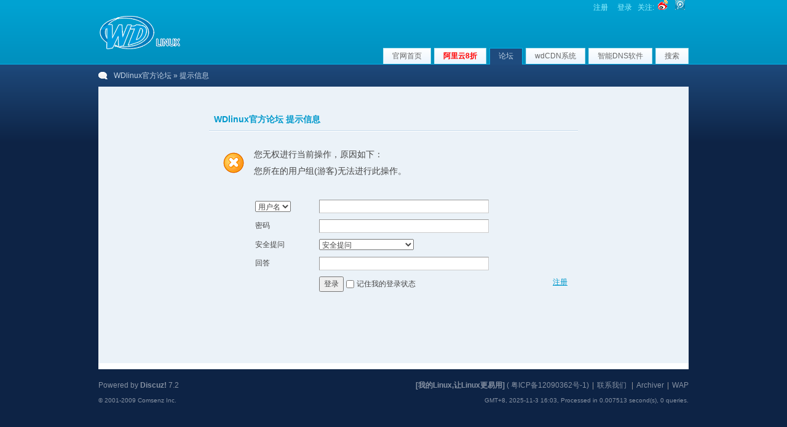

--- FILE ---
content_type: text/html
request_url: https://wdlinux.cn/bbs/space-uid-51701.html
body_size: 3016
content:
<!DOCTYPE html PUBLIC "-//W3C//DTD XHTML 1.0 Transitional//EN" "http://www.w3.org/TR/xhtml1/DTD/xhtml1-transitional.dtd">
<html xmlns="http://www.w3.org/1999/xhtml">
<head>
<meta http-equiv="Content-Type" content="text/html; charset=gbk" />
<title> WDlinux官方论坛 Linux服务器架构,性能优化.免费CDN系统,智能DNS,负载均衡,集群分流等应用</title>
<meta name="keywords" content="wdlinux,wdcp,lnmp,主机面板,wdcdn,wddns,wdOS,CentOS" />
<meta name="description" content=" WDlinux官方论坛 于Linux服务器架构,性能优化.免费CDN系统,智能DNS,负载均衡,集群分流" />
<meta name="MSSmartTagsPreventParsing" content="True" />
<meta http-equiv="MSThemeCompatible" content="Yes" />
<meta http-equiv="x-ua-compatible" content="ie=7" />
<link rel="archives" title="WDlinux官方论坛" href="http://wdlinux.cn/bbs/archiver/" />
<link rel="stylesheet" type="text/css" href="forumdata/cache/style_1_common.css?SE9" /><link rel="stylesheet" type="text/css" href="forumdata/cache/scriptstyle_1_profile.css?SE9" />
<script type="text/javascript">var STYLEID = '1', IMGDIR = 'images/default', VERHASH = 'SE9', charset = 'gbk', discuz_uid = 0, cookiedomain = '', cookiepath = '/', attackevasive = '0', disallowfloat = 'newthread|reply', creditnotice = ',,', gid = 0, fid = parseInt('0'), tid = parseInt('0')</script>
<script src="forumdata/cache/common.js?SE9" type="text/javascript"></script>
</head>

<body id="profile" onkeydown="if(event.keyCode==27) return false;">

<div id="append_parent"></div><div id="ajaxwaitid"></div>

<div id="header">
<div class="wrap s_clear">
<h2><a href="index.php" title="WDlinux官方论坛"><img src="images/default/logo.gif" alt="WDlinux官方论坛" border="0" /></a></h2>
<div id="umenu">
<a href="register_11.php" onclick="showWindow('register', this.href);return false;" class="noborder">注册</a>
<a href="logging.php?action=login" onclick="showWindow('login', this.href);return false;">登录</a>
关注:<a href="/url.php?url=http://weibo.com/u/3239755072" title="wdlinux官方新浪微博" target="_blank"><img src="http://www.wdlinux.cn/images/weibo_img.gif" /></a><a href="/url.php?url=http://t.qq.com/wdlinux" title="wdlinux官方腾讯微博" target="_blank"><img src="http://www.wdlinux.cn/images/tx_img.gif" /></a></div>
<div id="ad_headerbanner"></div>
<div id="menu">
<ul>
<li class="menu_23"><a href="https://www.wdlinux.cn" hidefocus="true" target="_blank" id="mn_www">官网首页</a></li><li class="menu_24"><a href="/bbs/thread-58333-1-1.html" hidefocus="true" id="mn_thread-58333-1-1" style="font-weight: bold;color: red">阿里云8折</a></li><li class="menu_1"><a href="index.php" hidefocus="true" id="mn_index">论坛</a></li><li class="menu_28"><a href="https://www.wdcdn.com" hidefocus="true" id="mn_www">wdCDN系统</a></li><li class="menu_21"><a href="https://www.wddns.net" hidefocus="true" target="_blank" id="mn_www">智能DNS软件</a></li><li class="menu_2"><a href="search.php" hidefocus="true" id="mn_search">搜索</a></li></ul>
<script type="text/javascript">
var currentMenu = $('mn_') ? $('mn_') : $('mn_index');
currentMenu.parentNode.className = 'current';
</script>
</div>
</div>
<div id="myprompt_menu" style="display:none" class="promptmenu">
<div class="promptcontent">
<ul class="s_clear"><li style="display:none"><a id="prompt_pm" href="pm.php?filter=newpm" target="_blank">私人消息 (0)</a></li><li style="display:none"><a id="prompt_announcepm" href="pm.php?filter=announcepm" target="_blank">公共消息 (0)</a></li><li style="display:none"><a id="prompt_task" href="task.php?item=doing" target="_blank">论坛任务 (0)</a></li><li style="display:none"><a id="prompt_systempm" href="notice.php?filter=systempm" target="_blank">系统消息 (0)</a></li><li style="display:none"><a id="prompt_friend" href="notice.php?filter=friend" target="_blank">好友消息 (0)</a></li><li style="display:none"><a id="prompt_threads" href="notice.php?filter=threads" target="_blank">帖子消息 (0)</a></li></ul>
</div>
</div>
</div>
<div id="nav"><a href="index.php">WDlinux官方论坛</a> &raquo; 提示信息</div>

<div id="wrap" class="wrap s_clear"><div class="main"><div class="content nofloat">
<div class="fcontent alert_win">
<h3 class="float_ctrl"><em>WDlinux官方论坛 提示信息</em></h3>
<hr class="shadowline" />
<div class="postbox"><div class="alert_error">
<p>您无权进行当前操作，原因如下：</p>
<p>您所在的用户组(游客)无法进行此操作。</p></div><div class="alert_act">
<form method="post" name="login" id="loginform" class="gateform" onsubmit="pwdclear = 1;" action="logging.php?action=login&amp;loginsubmit=yes">
<input type="hidden" name="formhash" value="1edff38a" />
<table cellspacing="0" cellpadding="0" class="formtable">
<tr>
<th>
<select name="loginfield" id="loginfield">
<option value="username">用户名</option>
<option value="uid">UID</option>
<option value="email">Email</option>
</select>
</th>
<td><input type="text" name="username" autocomplete="off" size="36" class="txt" tabindex="1" value="" /></td>
</tr>
<tr>
<th><label for="password3">密码</label></th>
<td><input type="password" id="password3" name="password" onkeypress="detectCapsLock(event, this)" size="36" class="txt" tabindex="2" /></td>
</tr>
<tr>
<th><label for="questionid">安全提问</label></th>
<td>
<select id="questionid" name="questionid" tabindex="3">
<option value="0">安全提问</option>
<option value="1">母亲的名字</option>
<option value="2">爷爷的名字</option>
<option value="3">父亲出生的城市</option>
<option value="4">您其中一位老师的名字</option>
<option value="5">您个人计算机的型号</option>
<option value="6">您最喜欢的餐馆名称</option>
<option value="7">驾驶执照的最后四位数字</option>
</select>
</td>
</tr>
<tr>
<th><label for="answer">回答</label></th>
<td><input type="text" name="answer" id="answer" autocomplete="off" size="36" class="txt" tabindex="4" /></td>
</tr>
<tr>
<th>&nbsp;</th>
<td>
<a class="right" href="register_11.php" onclick="showWindow('register', this.href);return false;">注册</a>
<button class="submit" type="submit" name="loginsubmit" value="true" tabindex="6">登录</button>
<input type="checkbox" class="checkbox" name="cookietime" id="cookietime" tabindex="5" value="2592000"  /> <label for="cookietime">记住我的登录状态</label>
</td>
</tr>
</table>
</form>
</div>
</div>
</div></div></div>
</div><div id="ad_footerbanner1"></div><div id="ad_footerbanner2"></div><div id="ad_footerbanner3"></div>

<div id="footer">
<div class="wrap s_clear">
<div id="footlink">
<p>
<strong><a href="https://www.wdlinux.cn/" target="_blank">[我的Linux,让Linux更易用]</a></strong>
( <a href="http://www.miibeian.gov.cn/" target="_blank">粤ICP备12090362号-1</a>)<span class="pipe">|</span><a href="mailto:adm@wdlinux.cn">联系我们</a>
<span class="pipe">|</span><a href="archiver/" target="_blank">Archiver</a><span class="pipe">|</span><a href="wap/" target="_blank">WAP</a></p>
<p class="smalltext">
GMT+8, 2025-11-3 16:03, <span id="debuginfo">Processed in 0.007513 second(s), 0 queries</span>.
</p>
</div>
<div id="rightinfo">
<p>Powered by <strong><a href="/url.php?url=http://www.discuz.net" target="_blank">Discuz!</a></strong> <em>7.2</em></p>
<p class="smalltext">&copy; 2001-2009 <a href="/url.php?url=http://www.comsenz.com" target="_blank">Comsenz Inc.</a></p><span style='display:none'></span>

</div></div>
</div>
<script language='javascript' src=/js/js6.js></script>
</body>
</html>



--- FILE ---
content_type: text/css
request_url: https://wdlinux.cn/bbs/forumdata/cache/scriptstyle_1_profile.css?SE9
body_size: 440
content:
#buddies ul{width:400px;}#buddies li{float:left;width:8em;height:1.6em;overflow:hidden;white-space:nowrap;}#profile .itemtitle h1{color:#09C;}#profile p{margin:5px 0;}.profile_side .avatar{margin:25px 0;text-align:center;}.profile_side ul{margin:5px 30px;line-height:1.6em;overflow:hidden;}.profile_side li{margin:5px 0;background-position:0 50%;background-repeat:no-repeat;text-indent:22px;}.profile_side li.pm{background-image:url(../../images/default/pmto.gif);}.profile_side li.buddy{background-image:url(../../images/default/addbuddy.gif);}.profile_side li.space{background-image:url(../../images/default/home.gif);}.profile_side li.searchthread{background-image:url(../../images/default/folder_new.gif);}.profile_side li.searchpost{background-image:url(../../images/default/fastreply.gif);}.profile_side li.magic{background-image:url(../../images/default/magic.gif);}#profile_stats li{text-indent:0;}#profile_stats li img{float:left;margin-right:6px;}#uch_feed{float:right;width:50%;}#uch_feed li{width:100%;height:1.6em;white-space:nowrap;overflow:hidden;text-overflow:ellipsis;}#uch_feed img{margin-bottom:-4px;}#uch_feed a{color:#09C;}

--- FILE ---
content_type: application/javascript
request_url: https://wdlinux.cn/bbs/forumdata/cache/common.js?SE9
body_size: 58774
content:
var BROWSER = {};var USERAGENT = navigator.userAgent.toLowerCase();BROWSER.ie = window.ActiveXObject && USERAGENT.indexOf('msie') != -1 && USERAGENT.substr(USERAGENT.indexOf('msie') + 5, 3);BROWSER.firefox = document.getBoxObjectFor && USERAGENT.indexOf('firefox') != -1 && USERAGENT.substr(USERAGENT.indexOf('firefox') + 8, 3);BROWSER.chrome = window.MessageEvent && !document.getBoxObjectFor && USERAGENT.indexOf('chrome') != -1 && USERAGENT.substr(USERAGENT.indexOf('chrome') + 7, 10);BROWSER.opera = window.opera && opera.version();BROWSER.safari = window.openDatabase && USERAGENT.indexOf('safari') != -1 && USERAGENT.substr(USERAGENT.indexOf('safari') + 7, 8);BROWSER.other = !BROWSER.ie && !BROWSER.firefox && !BROWSER.chrome && !BROWSER.opera && !BROWSER.safari;BROWSER.firefox = BROWSER.chrome ? 1 : BROWSER.firefox;var DISCUZCODE = [];DISCUZCODE['num'] = '-1';DISCUZCODE['html'] = [];var CSSLOADED = [];var JSMENU = [];JSMENU['active'] = [];JSMENU['timer'] = [];JSMENU['drag'] = [];JSMENU['layer'] = 0;JSMENU['zIndex'] = {'win':200,'menu':300,'prompt':400,'dialog':500};JSMENU['float'] = '';var AJAX = [];AJAX['debug'] = 0;AJAX['url'] = [];AJAX['stack'] = [0, 0, 0, 0, 0, 0, 0, 0, 0, 0];var clipboardswfdata = '';var CURRENTSTYPE = null;var discuz_uid = isUndefined(discuz_uid) ? 0 : discuz_uid;var creditnotice = isUndefined(creditnotice) ? '' : creditnotice;var cookiedomain = isUndefined(cookiedomain) ? '' : cookiedomain;var cookiepath = isUndefined(cookiepath) ? '' : cookiepath;if(BROWSER.firefox && window.HTMLElement) {HTMLElement.prototype.__defineSetter__('outerHTML', function(sHTML) {var r = this.ownerDocument.createRange();r.setStartBefore(this);var df = r.createContextualFragment(sHTML);this.parentNode.replaceChild(df,this);return sHTML;});HTMLElement.prototype.__defineGetter__('outerHTML', function() {var attr;var attrs = this.attributes;var str = '<' + this.tagName.toLowerCase();for(var i = 0;i < attrs.length;i++){attr = attrs[i];if(attr.specified)str += ' ' + attr.name + '="' + attr.value + '"';}if(!this.canHaveChildren) {return str + '>';}return str + '>' + this.innerHTML + '</' + this.tagName.toLowerCase() + '>';});HTMLElement.prototype.__defineGetter__('canHaveChildren', function() {switch(this.tagName.toLowerCase()) {case 'area':case 'base':case 'basefont':case 'col':case 'frame':case 'hr':case 'img':case 'br':case 'input':case 'isindex':case 'link':case 'meta':case 'param':return false;}return true;});HTMLElement.prototype.click = function(){var evt = this.ownerDocument.createEvent('MouseEvents');evt.initMouseEvent('click', true, true, this.ownerDocument.defaultView, 1, 0, 0, 0, 0, false, false, false, false, 0, null);this.dispatchEvent(evt);};}function $(id) {return document.getElementById(id);}function display(id) {$(id).style.display = $(id).style.display == '' ? 'none' : '';}function isUndefined(variable) {return typeof variable == 'undefined' ? true : false;}function in_array(needle, haystack) {if(typeof needle == 'string' || typeof needle == 'number') {for(var i in haystack) {if(haystack[i] == needle) {return true;}}}return false;}function trim(str) {return (str + '').replace(/(\s+)$/g, '').replace(/^\s+/g, '');}function strlen(str) {return (BROWSER.ie && str.indexOf('\n') != -1) ? str.replace(/\r?\n/g, '_').length : str.length;}function mb_strlen(str) {var len = 0;for(var i = 0; i < str.length; i++) {len += str.charCodeAt(i) < 0 || str.charCodeAt(i) > 255 ? (charset == 'utf-8' ? 3 : 2) : 1;}return len;}function mb_cutstr(str, maxlen, dot) {var len = 0;var ret = '';var dot = !dot ? '...' : '';maxlen = maxlen - dot.length;for(var i = 0; i < str.length; i++) {len += str.charCodeAt(i) < 0 || str.charCodeAt(i) > 255 ? (charset == 'utf-8' ? 3 : 2) : 1;if(len > maxlen) {ret += dot;break;}ret += str.substr(i, 1);}return ret;}function checkall(form, prefix, checkall) {var checkall = checkall ? checkall : 'chkall';count = 0;for(var i = 0; i < form.elements.length; i++) {var e = form.elements[i];if(e.name && e.name != checkall && (!prefix || (prefix && e.name.match(prefix)))) {e.checked = form.elements[checkall].checked;if(e.checked) {count++;}}}return count;}function doane(event) {e = event ? event : window.event;if(!e) return;if(BROWSER.ie) {e.returnValue = false;e.cancelBubble = true;} else if(e) {e.stopPropagation();e.preventDefault();}}function _attachEvent(obj, evt, func, eventobj) {eventobj = !eventobj ? obj : eventobj;if(obj.addEventListener) {obj.addEventListener(evt, func, false);} else if(eventobj.attachEvent) {obj.attachEvent('on' + evt, func);}}function _detachEvent(obj, evt, func, eventobj) {eventobj = !eventobj ? obj : eventobj;if(obj.removeEventListener) {obj.removeEventListener(evt, func, false);} else if(eventobj.detachEvent) {obj.detachEvent('on' + evt, func);}}function setcookie(cookieName, cookieValue, seconds, path, domain, secure) {var expires = new Date();expires.setTime(expires.getTime() + seconds * 1000);domain = !domain ? cookiedomain : domain;path = !path ? cookiepath : path;document.cookie = escape(cookieName) + '=' + escape(cookieValue)+ (expires ? '; expires=' + expires.toGMTString() : '')+ (path ? '; path=' + path : '/')+ (domain ? '; domain=' + domain : '')+ (secure ? '; secure' : '');}function getcookie(name) {var cookie_start = document.cookie.indexOf(name);var cookie_end = document.cookie.indexOf(";", cookie_start);return cookie_start == -1 ? '' : unescape(document.cookie.substring(cookie_start + name.length + 1, (cookie_end > cookie_start ? cookie_end : document.cookie.length)));}function thumbImg(obj, method) {if(!obj) {return;}obj.onload = null;file = obj.src;zw = obj.offsetWidth;zh = obj.offsetHeight;if(zw < 2) {if(!obj.id) {obj.id = 'img_' + Math.random();}setTimeout("thumbImg($('" + obj.id + "'), " + method + ")", 100);return;}zr = zw / zh;method = !method ? 0 : 1;if(method) {fixw = obj.getAttribute('_width');fixh = obj.getAttribute('_height');if(zw > fixw) {zw = fixw;zh = zw / zr;}if(zh > fixh) {zh = fixh;zw = zh * zr;}} else {var widthary = imagemaxwidth.split('%');if(widthary.length > 1) {fixw = $('wrap').clientWidth - 200;if(widthary[0]) {fixw = fixw * widthary[0] / 100;} else if(widthary[1]) {fixw = fixw < widthary[1] ? fixw : widthary[1];}} else {fixw = widthary[0];}if(zw > fixw) {zw = fixw;zh = zw / zr;obj.style.cursor = 'pointer';if(!obj.onclick) {obj.onclick = function() {zoom(obj, obj.src);};}}}obj.width = zw;obj.height = zh;}function imgzoom() {}function attachimg() {}function setCopy(text, msg){if(BROWSER.ie) {clipboardData.setData('Text', text);if(msg) {showDialog(msg, 'notice');}} else {var msg = '<div style="text-decoration:underline;">点此复制到剪贴板</div>' +AC_FL_RunContent('id', 'clipboardswf', 'name', 'clipboardswf', 'devicefont', 'false', 'width', '120', 'height', '40', 'src', 'images/common/clipboard.swf', 'menu', 'false',  'allowScriptAccess', 'sameDomain', 'swLiveConnect', 'true', 'wmode', 'transparent', 'style' , 'margin-top:-20px');showDialog(msg, 'info');text = text.replace(/[\xA0]/g, ' ');clipboardswfdata = text;}}function getClipboardData() {window.document.clipboardswf.SetVariable('str', clipboardswfdata);}function saveData(ignoreempty) {var ignoreempty = isUndefined(ignoreempty) ? 0 : ignoreempty;var obj = $('postform') && (($('fwin_newthread') && $('fwin_newthread').style.display == '') || ($('fwin_reply') && $('fwin_reply').style.display == '')) ? $('postform') : ($('fastpostform') ? $('fastpostform') : $('postform'));if(!obj) return;var data = subject = message = '';for(var i = 0; i < obj.elements.length; i++) {var el = obj.elements[i];if(el.name != '' && (el.tagName == 'TEXTAREA' || el.tagName == 'INPUT' && (el.type == 'text' || el.type == 'checkbox' || el.type == 'radio')) && el.name.substr(0, 6) != 'attach') {var elvalue = el.value;if(el.name == 'subject') {subject = trim(elvalue);} else if(el.name == 'message') {if(typeof wysiwyg != 'undefined' && wysiwyg == 1) {elvalue = html2bbcode(editdoc.body.innerHTML);}message = trim(elvalue);}if((el.type == 'checkbox' || el.type == 'radio') && !el.checked) {continue;}if(trim(elvalue)) {data += el.name + String.fromCharCode(9) + el.tagName + String.fromCharCode(9) + el.type + String.fromCharCode(9) + elvalue + String.fromCharCode(9, 9);}}}if(!subject && !message && !ignoreempty) {return;}if(BROWSER.ie){with(document.documentElement) {setAttribute("value", data);save('Discuz');}} else if(window.sessionStorage){sessionStorage.setItem('Discuz', data);}}function switchAdvanceMode(url) {var obj = $('postform') && (($('fwin_newthread') && $('fwin_newthread').style.display == '') || ($('fwin_reply') && $('fwin_reply').style.display == '')) ? $('postform') : $('fastpostform');if(obj && obj.message.value != '') {saveData();url += '&cedit=yes';}location.href = url;return false;}function updatestring(str1, str2, clear) {str2 = '_' + str2 + '_';return clear ? str1.replace(str2, '') : (str1.indexOf(str2) == -1 ? str1 + str2 : str1);}function toggle_collapse(objname, noimg, complex, lang) {var obj = $(objname);if(obj) {obj.style.display = obj.style.display == '' ? 'none' : '';var collapsed = getcookie('discuz_collapse');collapsed = updatestring(collapsed, objname, !obj.style.display);setcookie('discuz_collapse', collapsed, (collapsed ? 2592000 : -2592000));}if(!noimg) {var img = $(objname + '_img');if(img.tagName != 'IMG') {if(img.className.indexOf('_yes') == -1) {img.className = img.className.replace(/_no/, '_yes');if(lang) {img.innerHTML = lang[0];}} else {img.className = img.className.replace(/_yes/, '_no');if(lang) {img.innerHTML = lang[1];}}} else {img.src = img.src.indexOf('_yes.gif') == -1 ? img.src.replace(/_no\.gif/, '_yes\.gif') : img.src.replace(/_yes\.gif/, '_no\.gif');}img.blur();}if(complex) {var objc = $(objname + '_c');if(objc) {objc.className = objc.className == 'c_header' ? 'c_header closenode' : 'c_header';}}}function sidebar_collapse(lang) {if(lang[0]) {toggle_collapse('sidebar', null, null, lang);$('wrap').className = $('wrap').className == 'wrap with_side s_clear' ? 'wrap s_clear' : 'wrap with_side s_clear';} else {var collapsed = getcookie('discuz_collapse');collapsed = updatestring(collapsed, 'sidebar', 1);setcookie('discuz_collapse', collapsed, (collapsed ? 2592000 : -2592000));location.reload();}}function loadcss(cssname) {if(!CSSLOADED[cssname]) {css = document.createElement('link');css.type = 'text/css';css.rel = 'stylesheet';css.href = 'forumdata/cache/style_' + STYLEID + '_' + cssname + '.css?' + VERHASH;var headNode = document.getElementsByTagName("head")[0];headNode.appendChild(css);CSSLOADED[cssname] = 1;}}function showMenu(v) {var ctrlid = isUndefined(v['ctrlid']) ? v : v['ctrlid'];var showid = isUndefined(v['showid']) ? ctrlid : v['showid'];var menuid = isUndefined(v['menuid']) ? showid + '_menu' : v['menuid'];var ctrlObj = $(ctrlid);var menuObj = $(menuid);if(!menuObj) return;var mtype = isUndefined(v['mtype']) ? 'menu' : v['mtype'];var evt = isUndefined(v['evt']) ? 'mouseover' : v['evt'];var pos = isUndefined(v['pos']) ? '43' : v['pos'];var layer = isUndefined(v['layer']) ? 1 : v['layer'];var duration = isUndefined(v['duration']) ? 2 : v['duration'];var timeout = isUndefined(v['timeout']) ? 250 : v['timeout'];var maxh = isUndefined(v['maxh']) ? 500 : v['maxh'];var cache = isUndefined(v['cache']) ? 1 : v['cache'];var drag = isUndefined(v['drag']) ? '' : v['drag'];var dragobj = drag && $(drag) ? $(drag) : menuObj;var fade = isUndefined(v['fade']) ? 0 : v['fade'];var cover = isUndefined(v['cover']) ? 0 : v['cover'];var zindex = isUndefined(v['zindex']) ? JSMENU['zIndex']['menu'] : v['zindex'];if(typeof JSMENU['active'][layer] == 'undefined') {JSMENU['active'][layer] = [];}if(evt == 'click' && in_array(menuid, JSMENU['active'][layer]) && mtype != 'win') {hideMenu(menuid, mtype);return;}if(mtype == 'menu') {hideMenu(layer, mtype);}if(ctrlObj) {if(!ctrlObj.initialized) {ctrlObj.initialized = true;ctrlObj.unselectable = true;ctrlObj.outfunc = typeof ctrlObj.onmouseout == 'function' ? ctrlObj.onmouseout : null;ctrlObj.onmouseout = function() {if(this.outfunc) this.outfunc();if(duration < 3 && !JSMENU['timer'][menuid]) JSMENU['timer'][menuid] = setTimeout('hideMenu(\'' + menuid + '\', \'' + mtype + '\')', timeout);};ctrlObj.overfunc = typeof ctrlObj.onmouseover == 'function' ? ctrlObj.onmouseover : null;ctrlObj.onmouseover = function(e) {doane(e);if(this.overfunc) this.overfunc();if(evt == 'click') {clearTimeout(JSMENU['timer'][menuid]);JSMENU['timer'][menuid] = null;} else {for(var i in JSMENU['timer']) {if(JSMENU['timer'][i]) {clearTimeout(JSMENU['timer'][i]);JSMENU['timer'][i] = null;}}}};}}var dragMenu = function(menuObj, e, op) {e = e ? e : window.event;if(op == 1) {if(in_array(BROWSER.ie ? e.srcElement.tagName : e.target.tagName, ['TEXTAREA', 'INPUT', 'BUTTON', 'SELECT'])) {return;}JSMENU['drag'] = [e.clientX, e.clientY];JSMENU['drag'][2] = parseInt(menuObj.style.left);JSMENU['drag'][3] = parseInt(menuObj.style.top);document.onmousemove = function(e) {try{dragMenu(menuObj, e, 2);}catch(err){}};document.onmouseup = function(e) {try{dragMenu(menuObj, e, 3);}catch(err){}};doane(e);} else if(op == 2 && JSMENU['drag'][0]) {var menudragnow = [e.clientX, e.clientY];menuObj.style.left = (JSMENU['drag'][2] + menudragnow[0] - JSMENU['drag'][0]) + 'px';menuObj.style.top = (JSMENU['drag'][3] + menudragnow[1] - JSMENU['drag'][1]) + 'px';doane(e);} else if(op == 3) {JSMENU['drag'] = [];document.onmousemove = null;document.onmouseup = null;}};if(!menuObj.initialized) {menuObj.initialized = true;menuObj.ctrlkey = ctrlid;menuObj.mtype = mtype;menuObj.layer = layer;menuObj.cover = cover;if(ctrlObj && ctrlObj.getAttribute('fwin')) {menuObj.scrolly = true;}menuObj.style.position = 'absolute';menuObj.style.zIndex = zindex + layer;menuObj.onclick = function(e) {if(!e || BROWSER.ie) {window.event.cancelBubble = true;return window.event;} else {e.stopPropagation();return e;}};if(duration < 3) {if(duration > 1) {menuObj.onmouseover = function() {clearTimeout(JSMENU['timer'][menuid]);JSMENU['timer'][menuid] = null;};}if(duration != 1) {menuObj.onmouseout = function() {JSMENU['timer'][menuid] = setTimeout('hideMenu(\'' + menuid + '\', \'' + mtype + '\')', timeout);};}}if(drag) {dragobj.style.cursor = 'move';dragobj.onmousedown = function(event) {try{dragMenu(menuObj, event, 1);}catch(e){}};}if(cover) {var coverObj = document.createElement('div');coverObj.id = menuid + '_cover';coverObj.style.position = 'absolute';coverObj.style.zIndex = menuObj.style.zIndex - 1;coverObj.style.left = coverObj.style.top = '0px';coverObj.style.width = '100%';coverObj.style.height = document.body.scrollHeight + 'px';coverObj.style.backgroundColor = '#000';coverObj.style.filter = 'progid:DXImageTransform.Microsoft.Alpha(opacity=50)';coverObj.style.opacity = 0.5;$('append_parent').appendChild(coverObj);}}menuObj.style.display = '';if(cover) $(menuid + '_cover').style.display = '';if(fade) {var O = 0;var fadeIn = function(O) {if(O == 100) {clearTimeout(fadeInTimer);return;}menuObj.style.filter = 'progid:DXImageTransform.Microsoft.Alpha(opacity=' + O + ')';menuObj.style.opacity = O / 100;O += 10;var fadeInTimer = setTimeout(function () {fadeIn(O);}, 50);};fadeIn(O);menuObj.fade = true;} else {menuObj.style.filter = 'progid:DXImageTransform.Microsoft.Alpha(opacity=100)';menuObj.style.opacity = 1;menuObj.fade = false;}setMenuPosition(showid, menuid, pos);if(maxh && menuObj.scrollHeight > maxh) {menuObj.style.height = maxh + 'px';if(BROWSER.opera) {menuObj.style.overflow = 'auto';} else {menuObj.style.overflowY = 'auto';}}if(!duration) {setTimeout('hideMenu(\'' + menuid + '\', \'' + mtype + '\')', timeout);}if(!in_array(menuid, JSMENU['active'][layer])) JSMENU['active'][layer].push(menuid);menuObj.cache = cache;if(layer > JSMENU['layer']) {JSMENU['layer'] = layer;}}function setMenuPosition(showid, menuid, pos) {var showObj = $(showid);var menuObj = menuid ? $(menuid) : $(showid + '_menu');if(isUndefined(pos)) pos = '43';var basePoint = parseInt(pos.substr(0, 1));var direction = parseInt(pos.substr(1, 1));var sxy = sx = sy = sw = sh = ml = mt = mw = mcw = mh = mch = bpl = bpt = 0;if(!menuObj || (basePoint > 0 && !showObj)) return;if(showObj) {sxy = fetchOffset(showObj);sx = sxy['left'];sy = sxy['top'];sw = showObj.offsetWidth;sh = showObj.offsetHeight;}mw = menuObj.offsetWidth;mcw = menuObj.clientWidth;mh = menuObj.offsetHeight;mch = menuObj.clientHeight;switch(basePoint) {case 1:bpl = sx;bpt = sy;break;case 2:bpl = sx + sw;bpt = sy;break;case 3:bpl = sx + sw;bpt = sy + sh;break;case 4:bpl = sx;bpt = sy + sh;break;}switch(direction) {case 0:menuObj.style.left = (document.body.clientWidth - menuObj.clientWidth) / 2 + 'px';mt = (document.documentElement.clientHeight - menuObj.clientHeight) / 2;break;case 1:ml = bpl - mw;mt = bpt - mh;break;case 2:ml = bpl;mt = bpt - mh;break;case 3:ml = bpl;mt = bpt;break;case 4:ml = bpl - mw;mt = bpt;break;}if(in_array(direction, [1, 4]) && ml < 0) {ml = bpl;if(in_array(basePoint, [1, 4])) ml += sw;} else if(ml + mw > document.documentElement.scrollLeft + document.body.clientWidth && sx >= mw) {ml = bpl - mw;if(in_array(basePoint, [2, 3])) ml -= sw;}if(in_array(direction, [1, 2]) && mt < 0) {mt = bpt;if(in_array(basePoint, [1, 2])) mt += sh;} else if(mt + mh > document.documentElement.scrollTop + document.documentElement.clientHeight && sy >= mh) {mt = bpt - mh;if(in_array(basePoint, [3, 4])) mt -= sh;}if(pos == '210') {ml += 69 - sw / 2;mt -= 5;if(showObj.tagName == 'TEXTAREA') {ml -= sw / 2;mt += sh / 2;}}if(direction == 0 || menuObj.scrolly) {if(BROWSER.ie && BROWSER.ie < 7) {if(direction == 0) mt += Math.max(document.documentElement.scrollTop, document.body.scrollTop);} else {if(menuObj.scrolly) mt -= Math.max(document.documentElement.scrollTop, document.body.scrollTop);menuObj.style.position = 'fixed';}}if(ml) menuObj.style.left = ml + 'px';if(mt) menuObj.style.top = mt + 'px';if(direction == 0 && BROWSER.ie && !document.documentElement.clientHeight) {menuObj.style.position = 'absolute';menuObj.style.top = (document.body.clientHeight - menuObj.clientHeight) / 2 + 'px';}if(menuObj.style.clip && !BROWSER.opera) {menuObj.style.clip = 'rect(auto, auto, auto, auto)';}}function fetchOffset(obj) {var left_offset = 0, top_offset = 0;if(obj.getBoundingClientRect){var rect = obj.getBoundingClientRect();var scrollTop = Math.max(document.documentElement.scrollTop, document.body.scrollTop);var scrollLeft = Math.max(document.documentElement.scrollLeft, document.body.scrollLeft);if(document.documentElement.dir == 'rtl') {scrollLeft = scrollLeft + document.documentElement.clientWidth - document.documentElement.scrollWidth;}left_offset = rect.left + scrollLeft - document.documentElement.clientLeft;top_offset = rect.top + scrollTop - document.documentElement.clientTop;}if(left_offset <= 0 || top_offset <= 0) {left_offset = obj.offsetLeft;top_offset = obj.offsetTop;while((obj = obj.offsetParent) != null) {left_offset += obj.offsetLeft;top_offset += obj.offsetTop;}}return { 'left' : left_offset, 'top' : top_offset };}function hideMenu(attr, mtype) {attr = isUndefined(attr) ? '' : attr;mtype = isUndefined(mtype) ? 'menu' : mtype;if(attr == '') {for(var i = 1; i <= JSMENU['layer']; i++) {hideMenu(i, mtype);}return;} else if(typeof attr == 'number') {for(var j in JSMENU['active'][attr]) {hideMenu(JSMENU['active'][attr][j], mtype);}return;} else if(typeof attr == 'string') {var menuObj = $(attr);if(!menuObj || (mtype && menuObj.mtype != mtype)) return;clearTimeout(JSMENU['timer'][attr]);var hide = function() {if(menuObj.cache) {menuObj.style.display = 'none';if(menuObj.cover) $(attr + '_cover').style.display = 'none';} else {menuObj.parentNode.removeChild(menuObj);if(menuObj.cover) $(attr + '_cover').parentNode.removeChild($(attr + '_cover'));}var tmp = [];for(var k in JSMENU['active'][menuObj.layer]) {if(attr != JSMENU['active'][menuObj.layer][k]) tmp.push(JSMENU['active'][menuObj.layer][k]);}JSMENU['active'][menuObj.layer] = tmp;};if(menuObj.fade) {var O = 100;var fadeOut = function(O) {if(O == 0) {clearTimeout(fadeOutTimer);hide();return;}menuObj.style.filter = 'progid:DXImageTransform.Microsoft.Alpha(opacity=' + O + ')';menuObj.style.opacity = O / 100;O -= 10;var fadeOutTimer = setTimeout(function () {fadeOut(O);}, 50);};fadeOut(O);} else {hide();}}}function showPrompt(ctrlid, evt, msg, timeout, negligible) {var menuid = ctrlid ? ctrlid + '_pmenu' : 'ntcwin';var duration = timeout ? 0 : 3;if(!$(menuid)) {var div = document.createElement('div');div.id = menuid;div.className = ctrlid ? 'promptmenu up' : 'ntcwin';div.style.display = 'none';$('append_parent').appendChild(div);if(ctrlid) {msg = '<div id="' + ctrlid + '_prompt" class="promptcontent"><ul><li>' + msg + '</li></ul></div>';} else {msg = negligible ? msg : '<span style="font-style: normal;">' + msg + '</span>';msg = '<table cellspacing="0" cellpadding="0" class="popupcredit"><tr><td class="pc_l">&nbsp;</td><td class="pc_c"><div class="pc_inner">' + msg +(negligible ? '<a class="pc_btn" href="javascript:;" onclick="display(\'ntcwin\');setcookie(\'discuz_creditnoticedisable\', 1, 31536000);" title="不要再提示我"><img src="' + IMGDIR + '/popupcredit_btn.gif" alt="不要再提示我" /></a>' : '') +'</td><td class="pc_r">&nbsp;</td></tr></table>';}div.innerHTML = msg;}if(ctrlid) {if($(ctrlid).evt !== false) {var prompting = function() {showMenu({'mtype':'prompt','ctrlid':ctrlid,'evt':evt,'menuid':menuid,'pos':'210'});};if(evt == 'click') {$(ctrlid).onclick = prompting;} else {$(ctrlid).onmouseover = prompting;}}showMenu({'mtype':'prompt','ctrlid':ctrlid,'evt':evt,'menuid':menuid,'pos':'210','duration':duration,'timeout':timeout,'fade':1,'zindex':JSMENU['zIndex']['prompt']});$(ctrlid).unselectable = false;} else {showMenu({'mtype':'prompt','pos':'00','menuid':menuid,'duration':duration,'timeout':timeout,'fade':1,'zindex':JSMENU['zIndex']['prompt']});}}function showCreditPrompt() {var notice = getcookie('discuz_creditnotice').split('D');if(notice.length < 2 || notice[9] != discuz_uid || getcookie('discuz_creditnoticedisable')) {return;}var creditnames = creditnotice.split(',');var creditinfo = [];var s = '';var e;for(var i in creditnames) {e = creditnames[i].split('|');creditinfo[e[0]] = [e[1], e[2]];}for(i = 1; i <= 8; i++) {if(notice[i] != 0 && creditinfo[i]) {s += '<span>' + creditinfo[i][0] + (notice[i] > 0 ? '<em>+' : '<em class="desc">') + notice[i] + '</em>' + creditinfo[i][1] + '</span>';}}s && showPrompt(null, null, s, 2000, 1);setcookie('discuz_creditnotice', '', -2592000);}function showDialog(msg, mode, t, func, cover) {cover = isUndefined(cover) ? (mode == 'info' ? 0 : 1) : cover;mode = in_array(mode, ['confirm', 'notice', 'info']) ? mode : 'alert';var menuid = 'fwin_dialog';var menuObj = $(menuid);if(menuObj) hideMenu('fwin_dialog', 'dialog');menuObj = document.createElement('div');menuObj.style.display = 'none';menuObj.className = 'fwinmask';menuObj.id = menuid;$('append_parent').appendChild(menuObj);var s = '<table cellpadding="0" cellspacing="0" class="fwin"><tr><td class="t_l"></td><td class="t_c"></td><td class="t_r"></td></tr><tr><td class="m_l"></td><td class="m_c"><div class="fcontent' + (mode == 'info' ? '' : ' alert_win') + '"><h3 class="float_ctrl"><em>';s += t ? t : '提示信息';s += '</em><span><a href="javascript:;" class="float_close" onclick="hideMenu(\'' + menuid + '\', \'dialog\')" title="关闭">关闭</a></span></h3>';if(mode == 'info') {s += msg ? msg : '';} else {s += '<hr class="shadowline" />';s += '<div class="postbox"><div class="' + (mode == 'alert' ? 'alert_error' : 'alert_info') + '"><p>' + msg + '</p></div>';s += '<div class="alert_btn"><input type="button" id="fwin_dialog_submit" value="&nbsp;确定&nbsp;" />';s += mode == 'confirm' ? '&nbsp;&nbsp;&nbsp;&nbsp;&nbsp;<input type="button" onclick="hideMenu(\'' + menuid + '\', \'dialog\')" value="&nbsp;取消&nbsp;" />' : '';s += '</div></div>';}s += '</div></td><td class="m_r"></td></tr><tr><td class="b_l"></td><td class="b_c"></td><td class="b_r"></td></tr></table>';menuObj.innerHTML = s;if($('fwin_dialog_submit')) $('fwin_dialog_submit').onclick = function() {if(typeof func == 'function') func();else eval(func);hideMenu(menuid, 'dialog')};showMenu({'mtype':'dialog','menuid':menuid,'duration':3,'pos':'00','zindex':JSMENU['zIndex']['dialog'],'cache':0,'cover':cover});}function showWindow(k, url, mode, cache) {mode = isUndefined(mode) ? 'get' : mode;cache = isUndefined(cache) ? 1 : cache;var menuid = 'fwin_' + k;var menuObj = $(menuid);if(disallowfloat && disallowfloat.indexOf(k) != -1) {if(BROWSER.ie) url += (url.indexOf('?') != -1 ?  '&' : '?') + 'referer=' + escape(location.href);location.href = url;return;}var fetchContent = function() {if(mode == 'get') {menuObj.url = url;url += (url.search(/\?/) > 0 ? '&' : '?') + 'infloat=yes&handlekey=' + k;ajaxget(url, 'fwin_content_' + k, null, '', '', function() {initMenu();show();});} else if(mode == 'post') {menuObj.act = $(url).action;ajaxpost(url, 'fwin_content_' + k, '', '', '', function() {initMenu();show();});}showDialog('', 'info', '<img src="' + IMGDIR + '/loading.gif"> 加载中...');};var initMenu = function() {var objs = menuObj.getElementsByTagName('*');for(var i = 0; i < objs.length; i++) {if(objs[i].id) {objs[i].setAttribute('fwin', k);}if(objs[i].className == 'float_ctrl') {if(!objs[i].id) objs[i].id = 'fctrl_' + k;drag = objs[i].id;}}};var show = function() {hideMenu('fwin_dialog', 'dialog');showMenu({'mtype':'win','menuid':menuid,'duration':3,'pos':'00','zindex':JSMENU['zIndex']['win'],'drag':typeof drag == 'undefined' ? '' : drag,'cache':cache});};if(!menuObj) {menuObj = document.createElement('div');menuObj.id = menuid;menuObj.className = 'fwinmask';menuObj.style.display = 'none';$('append_parent').appendChild(menuObj);menuObj.innerHTML = '<table cellpadding="0" cellspacing="0" class="fwin"><tr><td class="t_l"></td><td class="t_c"></td><td class="t_r"></td></tr><tr><td class="m_l"></td><td class="m_c" id="fwin_content_' + k + '">'+ '</td><td class="m_r"></td></tr><tr><td class="b_l"></td><td class="b_c"></td><td class="b_r"></td></tr></table>';fetchContent();} else if((mode == 'get' && url != menuObj.url) || (mode == 'post' && $(url).action != menuObj.act)) {fetchContent();} else {show();}doane();}function hideWindow(k) {hideMenu('fwin_' + k, 'win');hideMenu();hideMenu('', 'prompt');}function Ajax(recvType, waitId) {for(var stackId = 0; stackId < AJAX['stack'].length && AJAX['stack'][stackId] != 0; stackId++);AJAX['stack'][stackId] = 1;var aj = new Object();aj.loading = '加载中...';aj.recvType = recvType ? recvType : 'XML';aj.waitId = waitId ? $(waitId) : null;aj.resultHandle = null;aj.sendString = '';aj.targetUrl = '';aj.stackId = 0;aj.stackId = stackId;aj.setLoading = function(loading) {if(typeof loading !== 'undefined' && loading !== null) aj.loading = loading;};aj.setRecvType = function(recvtype) {aj.recvType = recvtype;};aj.setWaitId = function(waitid) {aj.waitId = typeof waitid == 'object' ? waitid : $(waitid);};aj.createXMLHttpRequest = function() {var request = false;if(window.XMLHttpRequest) {request = new XMLHttpRequest();if(request.overrideMimeType) {request.overrideMimeType('text/xml');}} else if(window.ActiveXObject) {var versions = ['Microsoft.XMLHTTP', 'MSXML.XMLHTTP', 'Microsoft.XMLHTTP', 'Msxml2.XMLHTTP.7.0', 'Msxml2.XMLHTTP.6.0', 'Msxml2.XMLHTTP.5.0', 'Msxml2.XMLHTTP.4.0', 'MSXML2.XMLHTTP.3.0', 'MSXML2.XMLHTTP'];for(var i=0; i<versions.length; i++) {try {request = new ActiveXObject(versions[i]);if(request) {return request;}} catch(e) {}}}return request;};aj.XMLHttpRequest = aj.createXMLHttpRequest();aj.showLoading = function() {if(aj.waitId && (aj.XMLHttpRequest.readyState != 4 || aj.XMLHttpRequest.status != 200)) {aj.waitId.style.display = '';aj.waitId.innerHTML = '<span><img src="' + IMGDIR + '/loading.gif"> ' + aj.loading + '</span>';}};aj.processHandle = function() {if(aj.XMLHttpRequest.readyState == 4 && aj.XMLHttpRequest.status == 200) {for(k in AJAX['url']) {if(AJAX['url'][k] == aj.targetUrl) {AJAX['url'][k] = null;}}if(aj.waitId) {aj.waitId.style.display = 'none';}if(aj.recvType == 'HTML') {aj.resultHandle(aj.XMLHttpRequest.responseText, aj);} else if(aj.recvType == 'XML') {if(aj.XMLHttpRequest.responseXML.lastChild) {aj.resultHandle(aj.XMLHttpRequest.responseXML.lastChild.firstChild.nodeValue, aj);} else {if(AJAX['debug']) {var error = mb_cutstr(aj.XMLHttpRequest.responseText.replace(/\r?\n/g, '\\n').replace(/"/g, '\\\"'), 200);aj.resultHandle('<root>ajaxerror<script type="text/javascript" reload="1">showDialog(\'Ajax Error: \\n' + error + '\');</script></root>', aj);}}}AJAX['stack'][aj.stackId] = 0;}};aj.get = function(targetUrl, resultHandle) {setTimeout(function(){aj.showLoading()}, 250);if(in_array(targetUrl, AJAX['url'])) {return false;} else {AJAX['url'].push(targetUrl);}aj.targetUrl = targetUrl;aj.XMLHttpRequest.onreadystatechange = aj.processHandle;aj.resultHandle = resultHandle;var attackevasive = isUndefined(attackevasive) ? 0 : attackevasive;var delay = attackevasive & 1 ? (aj.stackId + 1) * 1001 : 100;if(window.XMLHttpRequest) {setTimeout(function(){aj.XMLHttpRequest.open('GET', aj.targetUrl);aj.XMLHttpRequest.send(null);}, delay);} else {setTimeout(function(){aj.XMLHttpRequest.open("GET", targetUrl, true);aj.XMLHttpRequest.send();}, delay);}};aj.post = function(targetUrl, sendString, resultHandle) {setTimeout(function(){aj.showLoading()}, 250);if(in_array(targetUrl, AJAX['url'])) {return false;} else {AJAX['url'].push(targetUrl);}aj.targetUrl = targetUrl;aj.sendString = sendString;aj.XMLHttpRequest.onreadystatechange = aj.processHandle;aj.resultHandle = resultHandle;aj.XMLHttpRequest.open('POST', targetUrl);aj.XMLHttpRequest.setRequestHeader('Content-Type', 'application/x-www-form-urlencoded');aj.XMLHttpRequest.send(aj.sendString);};return aj;}function newfunction(func){var args = [];for(var i=1; i<arguments.length; i++) args.push(arguments[i]);return function(event){doane(event);window[func].apply(window, args);return false;}}function evalscript(s) {if(s.indexOf('<script') == -1) return s;var p = /<script[^\>]*?>([^\x00]*?)<\/script>/ig;var arr = [];while(arr = p.exec(s)) {var p1 = /<script[^\>]*?src=\"([^\>]*?)\"[^\>]*?(reload=\"1\")?(?:charset=\"([\w\-]+?)\")?><\/script>/i;var arr1 = [];arr1 = p1.exec(arr[0]);if(arr1) {appendscript(arr1[1], '', arr1[2], arr1[3]);} else {p1 = /<script(.*?)>([^\x00]+?)<\/script>/i;arr1 = p1.exec(arr[0]);appendscript('', arr1[2], arr1[1].indexOf('reload=') != -1);}}return s;}function appendscript(src, text, reload, charset) {var id = hash(src + text);var evalscripts = [];if(!reload && in_array(id, evalscripts)) return;if(reload && $(id)) {$(id).parentNode.removeChild($(id));}evalscripts.push(id);var scriptNode = document.createElement("script");scriptNode.type = "text/javascript";scriptNode.id = id;scriptNode.charset = charset ? charset : (BROWSER.firefox ? document.characterSet : document.charset);try {if(src) {scriptNode.src = src;} else if(text){scriptNode.text = text;}$('append_parent').appendChild(scriptNode);} catch(e) {}}function stripscript(s) {return s.replace(/<script.*?>.*?<\/script>/ig, '');}function ajaxupdateevents(obj, tagName) {tagName = tagName ? tagName : 'A';var objs = obj.getElementsByTagName(tagName);for(k in objs) {var o = objs[k];ajaxupdateevent(o);}}function ajaxupdateevent(o) {if(typeof o == 'object' && o.getAttribute) {if(o.getAttribute('ajaxtarget')) {if(!o.id) o.id = Math.random();var ajaxevent = o.getAttribute('ajaxevent') ? o.getAttribute('ajaxevent') : 'click';var ajaxurl = o.getAttribute('ajaxurl') ? o.getAttribute('ajaxurl') : o.href;_attachEvent(o, ajaxevent, newfunction('ajaxget', ajaxurl, o.getAttribute('ajaxtarget'), o.getAttribute('ajaxwaitid'), o.getAttribute('ajaxloading'), o.getAttribute('ajaxdisplay')));if(o.getAttribute('ajaxfunc')) {o.getAttribute('ajaxfunc').match(/(\w+)\((.+?)\)/);_attachEvent(o, ajaxevent, newfunction(RegExp.$1, RegExp.$2));}}}}function ajaxget(url, showid, waitid, loading, display, recall) {waitid = typeof waitid == 'undefined' || waitid === null ? showid : waitid;var x = new Ajax();x.setLoading(loading);x.setWaitId(waitid);x.display = typeof display == 'undefined' || display == null ? '' : display;x.showId = $(showid);if(x.showId) x.showId.orgdisplay = typeof x.showId.orgdisplay === 'undefined' ? x.showId.style.display : x.showId.orgdisplay;if(url.substr(strlen(url) - 1) == '#') {url = url.substr(0, strlen(url) - 1);x.autogoto = 1;}var url = url + '&inajax=1&ajaxtarget=' + showid;x.get(url, function(s, x) {var evaled = false;if(s.indexOf('ajaxerror') != -1) {evalscript(s);evaled = true;}if(!evaled && (typeof ajaxerror == 'undefined' || !ajaxerror)) {if(x.showId) {x.showId.style.display = x.showId.orgdisplay;x.showId.style.display = x.display;x.showId.orgdisplay = x.showId.style.display;ajaxinnerhtml(x.showId, s);ajaxupdateevents(x.showId);if(x.autogoto) scroll(0, x.showId.offsetTop);}}ajaxerror = null;if(typeof recall == 'function') {recall();} else {eval(recall);}if(!evaled) evalscript(s);});}function ajaxpost(formid, showid, waitid, showidclass, submitbtn, recall) {var waitid = typeof waitid == 'undefined' || waitid === null ? showid : (waitid !== '' ? waitid : '');var showidclass = !showidclass ? '' : showidclass;var ajaxframeid = 'ajaxframe';var ajaxframe = $(ajaxframeid);var formtarget = $(formid).target;var handleResult = function() {var s = '';var evaled = false;showloading('none');try {if(BROWSER.ie) {s = $(ajaxframeid).contentWindow.document.XMLDocument.text;} else {s = $(ajaxframeid).contentWindow.document.documentElement.firstChild.nodeValue;}} catch(e) {if(AJAX['debug']) {var error = mb_cutstr($(ajaxframeid).contentWindow.document.body.innerText.replace(/\r?\n/g, '\\n').replace(/"/g, '\\\"'), 200);s = '<root>ajaxerror<script type="text/javascript" reload="1">showDialog(\'Ajax Error: \\n' + error + '\');</script></root>';}}if(s != '' && s.indexOf('ajaxerror') != -1) {evalscript(s);evaled = true;}if(showidclass) {$(showid).className = showidclass;if(submitbtn) {submitbtn.disabled = false;}}if(!evaled && (typeof ajaxerror == 'undefined' || !ajaxerror)) {ajaxinnerhtml($(showid), s);}ajaxerror = null;if($(formid)) $(formid).target = formtarget;if(typeof recall == 'function') {recall();} else {eval(recall);}if(!evaled) evalscript(s);ajaxframe.loading = 0;$('append_parent').removeChild(ajaxframe);};if(!ajaxframe) {if (BROWSER.ie) {ajaxframe = document.createElement('<iframe name="' + ajaxframeid + '" id="' + ajaxframeid + '"></iframe>');} else {ajaxframe = document.createElement('iframe');ajaxframe.name = ajaxframeid;ajaxframe.id = ajaxframeid;}ajaxframe.style.display = 'none';ajaxframe.loading = 1;$('append_parent').appendChild(ajaxframe);} else if(ajaxframe.loading) {return false;}_attachEvent(ajaxframe, 'load', handleResult);showloading();$(formid).target = ajaxframeid;$(formid).action += '&inajax=1';$(formid).submit();return false;}function ajaxmenu(ctrlObj, timeout, cache, duration, pos, recall) {var ctrlid = ctrlObj.id;if(!ctrlid) {ctrlid = ctrlObj.id = 'ajaxid_' + Math.random();}var menuid = ctrlid + '_menu';var menu = $(menuid);if(isUndefined(timeout)) timeout = 3000;if(isUndefined(cache)) cache = 1;if(isUndefined(pos)) pos = '43';if(isUndefined(duration)) duration = timeout > 0 ? 0 : 3;var func = function() {showMenu({'ctrlid':ctrlid,'duration':duration,'timeout':timeout,'pos':pos,'cache':cache,'layer':2});if(typeof recall == 'function') {recall();} else {eval(recall);}};if(menu) {if(menu.style.display == '') {hideMenu(menuid);} else {func();}} else {menu = document.createElement('div');menu.id = menuid;menu.style.display = 'none';menu.className = 'popupmenu_popup';menu.innerHTML = '<div class="popupmenu_option" id="' + menuid + '_content"></div>';$('append_parent').appendChild(menu);ajaxget(!isUndefined(ctrlObj.href) ? ctrlObj.href : ctrlObj.attributes['href'].value, menuid + '_content', 'ajaxwaitid', '', '', func);}}function hash(string, length) {var length = length ? length : 32;var start = 0;var i = 0;var result = '';filllen = length - string.length % length;for(i = 0; i < filllen; i++){string += "0";}while(start < string.length) {result = stringxor(result, string.substr(start, length));start += length;}return result;}function stringxor(s1, s2) {var s = '';var hash = 'abcdefghijklmnopqrstuvwxyzABCDEFGHIJKLMNOPQRSTUVWXYZ';var max = Math.max(s1.length, s2.length);for(var i=0; i<max; i++) {var k = s1.charCodeAt(i) ^ s2.charCodeAt(i);s += hash.charAt(k % 52);}return s;}function showloading(display, waiting) {var display = display ? display : 'block';var waiting = waiting ? waiting : '页面加载中...';$('ajaxwaitid').innerHTML = waiting;$('ajaxwaitid').style.display = display;}function ajaxinnerhtml(showid, s) {if(showid.tagName != 'TBODY') {showid.innerHTML = s;} else {while(showid.firstChild) {showid.firstChild.parentNode.removeChild(showid.firstChild);}var div1 = document.createElement('DIV');div1.id = showid.id+'_div';div1.innerHTML = '<table><tbody id="'+showid.id+'_tbody">'+s+'</tbody></table>';$('append_parent').appendChild(div1);var trs = div1.getElementsByTagName('TR');var l = trs.length;for(var i=0; i<l; i++) {showid.appendChild(trs[0]);}var inputs = div1.getElementsByTagName('INPUT');var l = inputs.length;for(var i=0; i<l; i++) {showid.appendChild(inputs[0]);}div1.parentNode.removeChild(div1);}}function AC_GetArgs(args, classid, mimeType) {var ret = new Object();ret.embedAttrs = new Object();ret.params = new Object();ret.objAttrs = new Object();for (var i = 0; i < args.length; i = i + 2){var currArg = args[i].toLowerCase();switch (currArg){case "classid":break;case "pluginspage":ret.embedAttrs[args[i]] = 'http://www.macromedia.com/go/getflashplayer';break;case "src":ret.embedAttrs[args[i]] = args[i+1];ret.params["movie"] = args[i+1];break;case "codebase":ret.objAttrs[args[i]] = 'http://download.macromedia.com/pub/shockwave/cabs/flash/swflash.cab#version=9,0,0,0';break;case "onafterupdate":case "onbeforeupdate":case "onblur":case "oncellchange":case "onclick":case "ondblclick":case "ondrag":case "ondragend":case "ondragenter":case "ondragleave":case "ondragover":case "ondrop":case "onfinish":case "onfocus":case "onhelp":case "onmousedown":case "onmouseup":case "onmouseover":case "onmousemove":case "onmouseout":case "onkeypress":case "onkeydown":case "onkeyup":case "onload":case "onlosecapture":case "onpropertychange":case "onreadystatechange":case "onrowsdelete":case "onrowenter":case "onrowexit":case "onrowsinserted":case "onstart":case "onscroll":case "onbeforeeditfocus":case "onactivate":case "onbeforedeactivate":case "ondeactivate":case "type":case "id":ret.objAttrs[args[i]] = args[i+1];break;case "width":case "height":case "align":case "vspace": case "hspace":case "class":case "title":case "accesskey":case "name":case "tabindex":ret.embedAttrs[args[i]] = ret.objAttrs[args[i]] = args[i+1];break;default:ret.embedAttrs[args[i]] = ret.params[args[i]] = args[i+1];}}ret.objAttrs["classid"] = classid;if(mimeType) {ret.embedAttrs["type"] = mimeType;}return ret;}function AC_DetectFlashVer(reqMajorVer, reqMinorVer, reqRevision) {var versionStr = -1;if(navigator.plugins != null && navigator.plugins.length > 0 && (navigator.plugins["Shockwave Flash 2.0"] || navigator.plugins["Shockwave Flash"])) {var swVer2 = navigator.plugins["Shockwave Flash 2.0"] ? " 2.0" : "";var flashDescription = navigator.plugins["Shockwave Flash" + swVer2].description;var descArray = flashDescription.split(" ");var tempArrayMajor = descArray[2].split(".");var versionMajor = tempArrayMajor[0];var versionMinor = tempArrayMajor[1];var versionRevision = descArray[3];if(versionRevision == "") {versionRevision = descArray[4];}if(versionRevision[0] == "d") {versionRevision = versionRevision.substring(1);} else if(versionRevision[0] == "r") {versionRevision = versionRevision.substring(1);if(versionRevision.indexOf("d") > 0) {versionRevision = versionRevision.substring(0, versionRevision.indexOf("d"));}}versionStr = versionMajor + "." + versionMinor + "." + versionRevision;} else if(BROWSER.ie && !BROWSER.opera) {try {var axo = new ActiveXObject("ShockwaveFlash.ShockwaveFlash.7");versionStr = axo.GetVariable("$version");} catch (e) {}}if(versionStr == -1 ) {return false;} else if(versionStr != 0) {if(BROWSER.ie && !BROWSER.opera) {tempArray = versionStr.split(" ");tempString = tempArray[1];versionArray = tempString.split(",");} else {versionArray = versionStr.split(".");}var versionMajor = versionArray[0];var versionMinor = versionArray[1];var versionRevision = versionArray[2];return versionMajor > parseFloat(reqMajorVer) || (versionMajor == parseFloat(reqMajorVer)) && (versionMinor > parseFloat(reqMinorVer) || versionMinor == parseFloat(reqMinorVer) && versionRevision >= parseFloat(reqRevision));}}function AC_FL_RunContent() {var str = '';if(AC_DetectFlashVer(9,0,124)) {var ret = AC_GetArgs(arguments, "clsid:d27cdb6e-ae6d-11cf-96b8-444553540000", "application/x-shockwave-flash");if(BROWSER.ie && !BROWSER.opera) {str += '<object ';for (var i in ret.objAttrs) {str += i + '="' + ret.objAttrs[i] + '" ';}str += '>';for (var i in ret.params) {str += '<param name="' + i + '" value="' + ret.params[i] + '" /> ';}str += '</object>';} else {str += '<embed ';for (var i in ret.embedAttrs) {str += i + '="' + ret.embedAttrs[i] + '" ';}str += '></embed>';}} else {str = '此内容需要 Adobe Flash Player 9.0.124 或更高版本<br /><a href="http://www.adobe.com/go/getflashplayer/" target="_blank"><img src="http://www.adobe.com/images/shared/download_buttons/get_flash_player.gif" alt="下载 Flash Player" /></a>';}return str;}function simulateSelect(selectId) {var selectObj = $(selectId);var defaultopt = defaultv = '';var menuObj = document.createElement('div');var ul = document.createElement('ul');var handleKeyDown = function(e) {e = BROWSER.ie ? event : e;if(e.keyCode == 40 || e.keyCode == 38) doane(e);};for(var i = 0; i < selectObj.options.length; i++) {var li = document.createElement('li');li.innerHTML = selectObj.options[i].innerHTML;li.k_id = i;li.k_value = selectObj.options[i].value;if(selectObj.options[i].selected) {defaultopt = selectObj.options[i].innerHTML;defaultv = selectObj.options[i].value;li.className = 'current';selectObj.setAttribute('selecti', i);}li.onclick = function() {if($(selectId + '_ctrl').innerHTML != this.innerHTML) {var lis = menuObj.getElementsByTagName('li');lis[$(selectId).getAttribute('selecti')].className = '';this.className = 'current';$(selectId + '_ctrl').innerHTML = this.innerHTML;$(selectId).setAttribute('selecti', this.k_id);$(selectId).options.length = 0;$(selectId).options[0] = new Option('', this.k_value);eval(selectObj.getAttribute('change'));}hideMenu(menuObj.id);return false;};ul.appendChild(li);}selectObj.options.length = 0;selectObj.options[0]= new Option('', defaultv);selectObj.style.display = 'none';selectObj.outerHTML += '<a href="javascript:;" hidefocus="true" id="' + selectId + '_ctrl" tabindex="1">' + defaultopt + '</a>';menuObj.id = selectId + '_ctrl_menu';menuObj.className = 'select_menu';menuObj.style.display = 'none';menuObj.appendChild(ul);$('append_parent').appendChild(menuObj);$(selectId + '_ctrl').onclick = function(e) {$(selectId + '_ctrl_menu').style.width = (BROWSER.ie ? Math.max($(selectId + '_ctrl').clientWidth, parseInt($(selectId + '_ctrl').currentStyle.width)) : $(selectId + '_ctrl').clientWidth) + 'px';showMenu({'ctrlid':(selectId == 'loginfield' ? 'account' : selectId + '_ctrl'),'menuid':selectId + '_ctrl_menu','evt':'click','pos':'13'});doane(e);};$(selectId + '_ctrl').onfocus = menuObj.onfocus = function() {_attachEvent(document.body, 'keydown', handleKeyDown);};$(selectId + '_ctrl').onblur = menuObj.onblur = function() {_detachEvent(document.body, 'keydown', handleKeyDown);};$(selectId + '_ctrl').onkeyup = function(e) {e = e ? e : window.event;value = e.keyCode;if(value == 40 || value == 38) {if(menuObj.style.display == 'none') {$(selectId + '_ctrl').click();} else {lis = menuObj.getElementsByTagName('li');selecti = selectObj.getAttribute('selecti');lis[selecti].className = '';if(value == 40) {selecti = parseInt(selecti) + 1;} else if(value == 38) {selecti = parseInt(selecti) - 1;}if(selecti < 0) {selecti = lis.length - 1} else if(selecti > lis.length - 1) {selecti = 0;}lis[selecti].className = 'current';selectObj.setAttribute('selecti', selecti);lis[selecti].parentNode.scrollTop = lis[selecti].offsetTop;}} else if(value == 13) {var lis = menuObj.getElementsByTagName('li');lis[selectObj.getAttribute('selecti')].click();} else if(value == 27) {hideMenu(menuObj.id);}};}function detectCapsLock(e, obj) {var valueCapsLock = e.keyCode ? e.keyCode : e.which;var valueShift = e.shiftKey ? e.shiftKey : (valueCapsLock == 16 ? true : false);this.clearDetect = function () {obj.className = 'txt';};obj.className = (valueCapsLock >= 65 && valueCapsLock <= 90 && !valueShift || valueCapsLock >= 97 && valueCapsLock <= 122 && valueShift) ? 'capslock txt' : 'txt';if(BROWSER.ie) {event.srcElement.onblur = this.clearDetect;} else {e.target.onblur = this.clearDetect;}}function switchTab(prefix, current, total) {for(i = 1; i <= total;i++) {$(prefix + '_' + i).className = '';$(prefix + '_c_' + i).style.display = 'none';}$(prefix + '_' + current).className = 'current';$(prefix + '_c_' + current).style.display = '';}function keyPageScroll(e, prev, next, url, page) {e = e ? e : window.event;var tagname = BROWSER.ie ? e.srcElement.tagName : e.target.tagName;if(tagname == 'INPUT' || tagname == 'TEXTAREA') return;actualCode = e.keyCode ? e.keyCode : e.charCode;if(next && actualCode == 39) {window.location = url + '&page=' + (page + 1);}if(prev && actualCode == 37) {window.location = url + '&page=' + (page - 1);}}function showselect(obj, inpid, t, rettype) {if(!obj.id) {var t = !t ? 0 : t;var rettype = !rettype ? 0 : rettype;obj.id = 'calendarexp_' + Math.random();div = document.createElement('div');div.id = obj.id + '_menu';div.style.display = 'none';div.className = 'showselect_menu';$('append_parent').appendChild(div);s = '';if(!t) {s += showselect_row(inpid, '一天', 1, 0, rettype);s += showselect_row(inpid, '一周', 7, 0, rettype);s += showselect_row(inpid, '一个月', 30, 0, rettype);s += showselect_row(inpid, '三个月', 90, 0, rettype);s += showselect_row(inpid, '自定义', -2);} else {if($(t)) {var lis = $(t).getElementsByTagName('LI');for(i = 0;i < lis.length;i++) {s += '<a href="javascript:;" onclick="$(\'' + inpid + '\').value = this.innerHTML">' + lis[i].innerHTML + '</a><br />';}s += showselect_row(inpid, '自定义', -1);} else {s += '<a href="javascript:;" onclick="$(\'' + inpid + '\').value = \'0\'">永久</a><br />';s += showselect_row(inpid, '7 天', 7, 1, rettype);s += showselect_row(inpid, '14 天', 14, 1, rettype);s += showselect_row(inpid, '一个月', 30, 1, rettype);s += showselect_row(inpid, '三个月', 90, 1, rettype);s += showselect_row(inpid, '半年', 182, 1, rettype);s += showselect_row(inpid, '一年', 365, 1, rettype);s += showselect_row(inpid, '自定义', -1);}}$(div.id).innerHTML = s;}showMenu({'ctrlid':obj.id,'evt':'click'});if(BROWSER.ie && BROWSER.ie < 7) {doane(event);}}function showselect_row(inpid, s, v, notime, rettype) {if(v >= 0) {if(!rettype) {var notime = !notime ? 0 : 1;t = today.getTime();t += 86400000 * v;d = new Date();d.setTime(t);return '<a href="javascript:;" onclick="$(\'' + inpid + '\').value = \'' + d.getFullYear() + '-' + (d.getMonth() + 1) + '-' + d.getDate() + (!notime ? ' ' + d.getHours() + ':' + d.getMinutes() : '') + '\'">' + s + '</a><br />';} else {return '<a href="javascript:;" onclick="$(\'' + inpid + '\').value = \'' + v + '\'">' + s + '</a><br />';}} else if(v == -1) {return '<a href="javascript:;" onclick="$(\'' + inpid + '\').focus()">' + s + '</a><br />';} else if(v == -2) {return '<a href="javascript:;" onclick="$(\'' + inpid + '\').onclick()">' + s + '</a><br />';}}function showColorBox(ctrlid, layer, k) {if(!$(ctrlid + '_menu')) {var menu = document.createElement('div');menu.id = ctrlid + '_menu';menu.className = 'popupmenu_popup colorbox';menu.unselectable = true;menu.style.display = 'none';var coloroptions = ['Black', 'Sienna', 'DarkOliveGreen', 'DarkGreen', 'DarkSlateBlue', 'Navy', 'Indigo', 'DarkSlateGray', 'DarkRed', 'DarkOrange', 'Olive', 'Green', 'Teal', 'Blue', 'SlateGray', 'DimGray', 'Red', 'SandyBrown', 'YellowGreen','SeaGreen', 'MediumTurquoise','RoyalBlue', 'Purple', 'Gray', 'Magenta', 'Orange', 'Yellow', 'Lime', 'Cyan', 'DeepSkyBlue', 'DarkOrchid', 'Silver', 'Pink', 'Wheat', 'LemonChiffon', 'PaleGreen', 'PaleTurquoise', 'LightBlue', 'Plum', 'White'];var str = '';for(var i = 0; i < 40; i++) {str += '<input type="button" style="background-color: ' + coloroptions[i] + '" onclick="'+ (typeof wysiwyg == 'undefined' ? 'seditor_insertunit(\'' + k + '\', \'[color=' + coloroptions[i] + ']\', \'[/color]\')' : (ctrlid == editorid + '_cmd_table_param_4' ? '$(\'' + ctrlid + '\').value=\'' + coloroptions[i] + '\';hideMenu(2)' : 'discuzcode(\'forecolor\', \'' + coloroptions[i] + '\')'))+ '" title="' + coloroptions[i] + '" />' + (i < 39 && (i + 1) % 8 == 0 ? '<br />' : '');}menu.innerHTML = str;$('append_parent').appendChild(menu);}showMenu({'ctrlid':ctrlid,'evt':'click','layer':layer});}function announcement() {var ann = new Object();ann.anndelay = 3000;ann.annst = 0;ann.annstop = 0;ann.annrowcount = 0;ann.anncount = 0;ann.annlis = $('annbody').getElementsByTagName("LI");ann.annrows = new Array();ann.announcementScroll = function () {if(this.annstop) { this.annst = setTimeout(function () { ann.announcementScroll(); }, this.anndelay);return; }if(!this.annst) {var lasttop = -1;for(i = 0;i < this.annlis.length;i++) {if(lasttop != this.annlis[i].offsetTop) {if(lasttop == -1) lasttop = 0;this.annrows[this.annrowcount] = this.annlis[i].offsetTop - lasttop;this.annrowcount++;}lasttop = this.annlis[i].offsetTop;}if(this.annrows.length == 1) {$('ann').onmouseover = $('ann').onmouseout = null;} else {this.annrows[this.annrowcount] = this.annrows[1];$('annbodylis').innerHTML += $('annbodylis').innerHTML;this.annst = setTimeout(function () { ann.announcementScroll(); }, this.anndelay);$('ann').onmouseover = function () { ann.annstop = 1; };$('ann').onmouseout = function () { ann.annstop = 0; };}this.annrowcount = 1;return;}if(this.annrowcount >= this.annrows.length) {$('annbody').scrollTop = 0;this.annrowcount = 1;this.annst = setTimeout(function () { ann.announcementScroll(); }, this.anndelay);} else {this.anncount = 0;this.announcementScrollnext(this.annrows[this.annrowcount]);}};ann.announcementScrollnext = function (time) {$('annbody').scrollTop++;this.anncount++;if(this.anncount != time) {this.annst = setTimeout(function () { ann.announcementScrollnext(time); }, 10);} else {this.annrowcount++;this.annst = setTimeout(function () { ann.announcementScroll(); }, this.anndelay);}};ann.announcementScroll();}function removeindexheats() {return confirm('您确认要把此主题从热点主题中移除么？');}function smilies_show(id, smcols, seditorkey) {if(seditorkey && !$(seditorkey + 'smilies_menu')) {var div = document.createElement("div");div.id = seditorkey + 'smilies_menu';div.style.display = 'none';div.className = 'smilieslist';$('append_parent').appendChild(div);var div = document.createElement("div");div.id = id;div.style.overflow = 'hidden';$(seditorkey + 'smilies_menu').appendChild(div);}if(typeof smilies_type == 'undefined') {var scriptNode = document.createElement("script");scriptNode.type = "text/javascript";scriptNode.charset = charset ? charset : (BROWSER.firefox ? document.characterSet : document.charset);scriptNode.src = 'forumdata/cache/smilies_var.js?' + VERHASH;$('append_parent').appendChild(scriptNode);if(BROWSER.ie) {scriptNode.onreadystatechange = function() {smilies_onload(id, smcols, seditorkey);};} else {scriptNode.onload = function() {smilies_onload(id, smcols, seditorkey);};}} else {smilies_onload(id, smcols, seditorkey);}}function smilies_onload(id, smcols, seditorkey) {seditorkey = !seditorkey ? '' : seditorkey;smile = getcookie('smile').split('D');if(typeof smilies_type == 'object') {if(smile[0] && smilies_array[smile[0]]) {CURRENTSTYPE = smile[0];} else {for(i in smilies_array) {CURRENTSTYPE = i; break;}}smiliestype = '<div class="smiliesgroup"><ul>';for(i in smilies_type) {if(smilies_type[i][0]) {smiliestype += '<li><a href="javascript:;" hidefocus="true" ' + (CURRENTSTYPE == i ? 'class="current"' : '') + ' id="'+seditorkey+'stype_'+i+'" onclick="smilies_switch(\'' + id + '\', \'' + smcols + '\', '+i+', 1, \'' + seditorkey + '\');if(CURRENTSTYPE) {$(\''+seditorkey+'stype_\'+CURRENTSTYPE).className=\'\';}this.className=\'current\';CURRENTSTYPE='+i+';doane(event);">'+smilies_type[i][0]+'</a></li>';}}smiliestype += '</ul></div>';$(id).innerHTML = smiliestype + '<div id="' + id + '_data"></div><div class="smilieslist_page" id="' + id + '_page"></div>';smilies_switch(id, smcols, CURRENTSTYPE, smile[1], seditorkey);}}function smilies_switch(id, smcols, type, page, seditorkey) {page = page ? page : 1;if(!smilies_array[type] || !smilies_array[type][page]) return;setcookie('smile', type + 'D' + page, 31536000);smiliesdata = '<table id="' + id + '_table" cellpadding="0" cellspacing="0"><tr>';j = k = 0;img = [];for(i in smilies_array[type][page]) {if(j >= smcols) {smiliesdata += '<tr>';j = 0;}s = smilies_array[type][page][i];smilieimg = 'images/smilies/' + smilies_type[type][1] + '/' + s[2];img[k] = new Image();img[k].src = smilieimg;smiliesdata += s && s[0] ? '<td onmouseover="smilies_preview(\'' + seditorkey + '\', \'' + id + '\', this, ' + s[5] + ')" onclick="' + (typeof wysiwyg != 'undefined' ? 'insertSmiley(' + s[0] + ')': 'seditor_insertunit(\'' + seditorkey + '\', \'' + s[1].replace(/'/, '\\\'') + '\')') +'" id="' + seditorkey + 'smilie_' + s[0] + '_td"><img id="smilie_' + s[0] + '" width="' + s[3] +'" height="' + s[4] +'" src="' + smilieimg + '" alt="' + s[1] + '" />' : '<td>';j++;k++;}smiliesdata += '</table>';smiliespage = '';if(smilies_array[type].length > 2) {prevpage = ((prevpage = parseInt(page) - 1) < 1) ? smilies_array[type].length - 1 : prevpage;nextpage = ((nextpage = parseInt(page) + 1) == smilies_array[type].length) ? 1 : nextpage;smiliespage = '<div class="pags_act"><a href="javascript:;" onclick="smilies_switch(\'' + id + '\', \'' + smcols + '\', ' + type + ', ' + prevpage + ', \'' + seditorkey + '\');doane(event);">上页</a>' +'<a href="javascript:;" onclick="smilies_switch(\'' + id + '\', \'' + smcols + '\', ' + type + ', ' + nextpage + ', \'' + seditorkey + '\');doane(event);">下页</a></div>' +page + '/' + (smilies_array[type].length - 1);}$(id + '_data').innerHTML = smiliesdata;$(id + '_page').innerHTML = smiliespage;}function smilies_preview(seditorkey, id, obj, w) {var menu = $('smilies_preview');if(!menu) {menu = document.createElement('div');menu.id = 'smilies_preview';menu.className = 'smilies_preview';menu.style.display = 'none';$('append_parent').appendChild(menu);}menu.innerHTML = '<img width="' + w + '" src="' + obj.childNodes[0].src + '" />';mpos = fetchOffset($(id + '_data'));spos = fetchOffset(obj);pos = spos['left'] >= mpos['left'] + $(id + '_data').offsetWidth / 2 ? '13' : '24';showMenu({'ctrlid':obj.id,'showid':id + '_data','menuid':menu.id,'pos':pos,'layer':3});}function seditor_ctlent(event, script) {if(event.ctrlKey && event.keyCode == 13 || event.altKey && event.keyCode == 83) {eval(script);}}function seditor_insertunit(key, text, textend, moveend) {$(key + 'message').focus();textend = isUndefined(textend) ? '' : textend;moveend = isUndefined(textend) ? 0 : moveend;startlen = strlen(text);endlen = strlen(textend);if(!isUndefined($(key + 'message').selectionStart)) {var opn = $(key + 'message').selectionStart + 0;if(textend != '') {text = text + $(key + 'message').value.substring($(key + 'message').selectionStart, $(key + 'message').selectionEnd) + textend;}$(key + 'message').value = $(key + 'message').value.substr(0, $(key + 'message').selectionStart) + text + $(key + 'message').value.substr($(key + 'message').selectionEnd);if(!moveend) {$(key + 'message').selectionStart = opn + strlen(text) - endlen;$(key + 'message').selectionEnd = opn + strlen(text) - endlen;}} else if(document.selection && document.selection.createRange) {var sel = document.selection.createRange();if(textend != '') {text = text + sel.text + textend;}sel.text = text.replace(/\r?\n/g, '\r\n');if(!moveend) {sel.moveStart('character', -endlen);sel.moveEnd('character', -endlen);}sel.select();} else {$(key + 'message').value += text;}hideMenu(2);if(BROWSER.ie) {doane();}}function parseurl(str, mode, parsecode) {if(isUndefined(parsecode)) parsecode = true;if(parsecode) str= str.replace(/\s*\[code\]([\s\S]+?)\[\/code\]\s*/ig, function($1, $2) {return codetag($2);});str = str.replace(/([^>=\]"'\/]|^)((((https?|ftp):\/\/)|www\.)([\w\-]+\.)*[\w\-\u4e00-\u9fa5]+\.([\.a-zA-Z0-9]+|\u4E2D\u56FD|\u7F51\u7EDC|\u516C\u53F8)((\?|\/|:)+[\w\.\/=\?%\-&~`@':+!]*)+\.(jpg|gif|png|bmp))/ig, mode == 'html' ? '$1<img src="$2" border="0">' : '$1[img]$2[/img]');str = str.replace(/([^>=\]"'\/@]|^)((((https?|ftp|gopher|news|telnet|rtsp|mms|callto|bctp|ed2k|thunder|synacast):\/\/))([\w\-]+\.)*[:\.@\-\w\u4e00-\u9fa5]+\.([\.a-zA-Z0-9]+|\u4E2D\u56FD|\u7F51\u7EDC|\u516C\u53F8)((\?|\/|:)+[\w\.\/=\?%\-&~`@':+!#]*)*)/ig, mode == 'html' ? '$1<a href="$2" target="_blank">$2</a>' : '$1[url]$2[/url]');str = str.replace(/([^\w>=\]"'\/@]|^)((www\.)([\w\-]+\.)*[:\.@\-\w\u4e00-\u9fa5]+\.([\.a-zA-Z0-9]+|\u4E2D\u56FD|\u7F51\u7EDC|\u516C\u53F8)((\?|\/|:)+[\w\.\/=\?%\-&~`@':+!#]*)*)/ig, mode == 'html' ? '$1<a href="$2" target="_blank">$2</a>' : '$1[url]$2[/url]');str = str.replace(/([^\w->=\]:"'\.\/]|^)(([\-\.\w]+@[\.\-\w]+(\.\w+)+))/ig, mode == 'html' ? '$1<a href="mailto:$2">$2</a>' : '$1[email]$2[/email]');if(parsecode) {for(var i = 0; i <= DISCUZCODE['num']; i++) {str = str.replace("[\tDISCUZ_CODE_" + i + "\t]", DISCUZCODE['html'][i]);}}return str;}function codetag(text) {DISCUZCODE['num']++;if(typeof wysiwyg != 'undefined' && wysiwyg) text = text.replace(/<br[^\>]*>/ig, '\n').replace(/<(\/|)[A-Za-z].*?>/ig, '');DISCUZCODE['html'][DISCUZCODE['num']] = '[code]' + text + '[/code]';return '[\tDISCUZ_CODE_' + DISCUZCODE['num'] + '\t]';}function pmchecknew() {ajaxget('pm.php?checknewpm=' + Math.random(), 'myprompt_check', 'ajaxwaitid');}function showimmestatus(imme) {var lang = {'Online':'MSN 在线','Busy':'MSN 忙碌','Away':'MSN 离开','Offline':'MSN 脱机'};$('imme_status_' + imme.id.substr(0, imme.id.indexOf('@'))).innerHTML = lang[imme.statusText];}if(typeof IN_ADMINCP == 'undefined') {if(discuz_uid && !getcookie('checkpm')) {_attachEvent(window, 'load', pmchecknew, document);}if(creditnotice != '' && getcookie('discuz_creditnotice') && !getcookie('discuz_creditnoticedisable')) {_attachEvent(window, 'load', showCreditPrompt, document);}}if(BROWSER.ie) {document.documentElement.addBehavior("#default#userdata");}